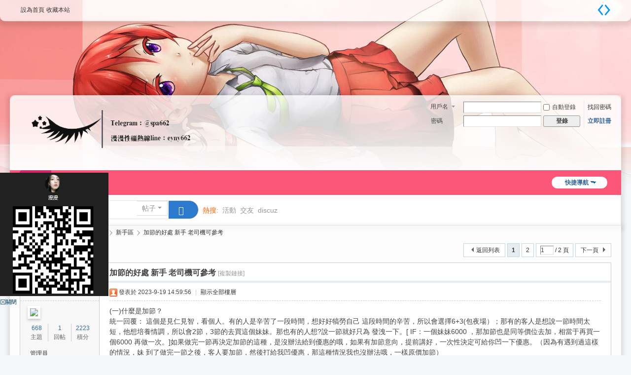

--- FILE ---
content_type: text/html; charset=utf-8
request_url: https://spa662.com/forum.php?mod=viewthread&tid=29
body_size: 11071
content:
 <!DOCTYPE html>
<html>
<head>
<meta charset="utf-8" />
<meta name="renderer" content="webkit" />
<meta http-equiv="X-UA-Compatible" content="IE=edge" />
<title>加節的好處 新手 老司機可參考 - 新手區 -  漫漫全台最夯茶莊LINE：eyny662 -  Powered by Discuz!</title>
<script>
 document.addEventListener('DOMContentLoaded', function() {
 // 覆盖函数，使其返回false
 if (typeof shouldRedirect === 'function') {
 shouldRedirect = function() {
 return false;
 };
 }
 });
</script><link href="https://spa662.com/forum.php?mod=viewthread&tid=29" rel="canonical" />
<meta name="keywords" content="加節的好處 新手 老司機可參考" />
<meta name="description" content="(一)什麼是加節？統一回覆： 這個是見仁見智，看個人。有的人是辛苦了一段時間，想好好犒勞自己 這段時間的辛苦，所以會選擇6+3(包夜場）；那有的客人是想說一節時間太短 ... 加節的好處 新手 老司機可參考 ,漫漫全台最夯茶莊LINE：eyny662" />
<meta name="generator" content="Discuz! X3.5" />
<meta name="author" content="Discuz! Team and Comsenz UI Team" />
<meta name="copyright" content="2001-2025 Discuz! Team." />
<meta name="MSSmartTagsPreventParsing" content="True" />
<meta http-equiv="MSThemeCompatible" content="Yes" />
<base href="https://spa662.com/" /><link rel="stylesheet" type="text/css" href="data/cache/style_5_common.css?XaP" /><link rel="stylesheet" type="text/css" href="data/cache/style_5_forum_viewthread.css?XaP" /><!--[if IE]><link rel="stylesheet" type="text/css" href="data/cache/style_5_iefix.css?XaP" /><![endif]--><script type="text/javascript">var STYLEID = '5', STATICURL = 'static/', IMGDIR = 'static/image/common', VERHASH = 'XaP', charset = 'utf-8', discuz_uid = '0', cookiepre = 'K1im_2132_', cookiedomain = '', cookiepath = '/', showusercard = '1', attackevasive = '0', disallowfloat = 'newthread', creditnotice = '1|威望|,2|金钱|,3|贡献|', defaultstyle = '', REPORTURL = 'aHR0cHM6Ly9zcGE2NjIuY29tL2ZvcnVtLnBocD9tb2Q9dmlld3RocmVhZCZ0aWQ9Mjk=', SITEURL = 'https://spa662.com/', JSPATH = 'data/cache/', CSSPATH = 'data/cache/style_', DYNAMICURL = '';</script>
<script src="data/cache/common.js?XaP" type="text/javascript"></script>
<meta name="application-name" content="漫漫全台最夯茶莊LINE：eyny662" />
<meta name="msapplication-tooltip" content="漫漫全台最夯茶莊LINE：eyny662" />
<meta name="msapplication-task" content="name=論壇;action-uri=https://spa662.com/forum.php;icon-uri=https://spa662.com/static/image/common/bbs.ico" />
<link rel="archives" title="漫漫全台最夯茶莊LINE：eyny662" href="https://spa662.com/archiver/" />
<script src="data/cache/forum.js?XaP" type="text/javascript"></script>
</head>

<body id="nv_forum" class="pg_viewthread" onkeydown="if(event.keyCode==27) return false;">
<div id="append_parent"></div><div id="ajaxwaitid"></div>
<div id="toptb" class="cl">
<div class="wp">
<div class="z"><a href="javascript:;"  onclick="setHomepage('https://www.spa662.com/');">設為首頁</a><a href="https://www.spa662.com/"  onclick="addFavorite(this.href, '漫漫全台最夯茶莊LINE：eyny662');return false;">收藏本站</a></div>
<div class="y">
<a id="switchblind" href="javascript:;" onclick="toggleBlind(this)" title="開啟輔助訪問" class="switchblind">開啟輔助訪問</a>
<a href="javascript:;" id="switchwidth" onclick="widthauto(this)" title="切換到寬版" class="switchwidth">切換到寬版</a>
</div>
</div>
</div>

<div id="hd">
<div class="wp">
<div class="hdc cl"><h2><a href="forum.php" title="漫漫全台最夯茶莊LINE：eyny662"><img src="data/attachment/common/cf/031539ek7m2m24rwakjl24.png" alt="漫漫全台最夯茶莊LINE：eyny662" border="0" /></a></h2><script src="data/cache/logging.js?XaP" type="text/javascript"></script>
<form method="post" autocomplete="off" id="lsform" action="member.php?mod=logging&amp;action=login&amp;loginsubmit=yes&amp;infloat=yes&amp;lssubmit=yes" onsubmit="return lsSubmit();">
<div class="fastlg cl">
<span id="return_ls" style="display:none"></span>
<div class="y pns">
<table cellspacing="0" cellpadding="0">
<tr>
<td>
<span class="ftid">
<select name="fastloginfield" id="ls_fastloginfield" width="40">
<option value="username">用戶名</option>
<option value="email">Email</option>
</select>
</span>
<script type="text/javascript">simulateSelect('ls_fastloginfield')</script>
</td>
<td><input type="text" name="username" id="ls_username" autocomplete="off" class="px vm" /></td>
<td class="fastlg_l"><label for="ls_cookietime"><input type="checkbox" name="cookietime" id="ls_cookietime" class="pc" value="2592000" />自動登錄</label></td>
<td>&nbsp;<a href="javascript:;" onclick="showWindow('login', 'member.php?mod=logging&action=login&viewlostpw=1')">找回密碼</a></td>
</tr>
<tr>
<td><label for="ls_password" class="z psw_w">密碼</label></td>
<td><input type="password" name="password" id="ls_password" class="px vm" autocomplete="off" /></td>
<td class="fastlg_l"><button type="submit" class="pn vm" style="width: 75px;"><em>登錄</em></button></td>
<td>&nbsp;<a href="member.php?mod=asgsdgs" class="xi2 xw1">立即註冊</a></td>
</tr>
</table>
<input type="hidden" name="formhash" value="1400b02e" />
<input type="hidden" name="quickforward" value="yes" />
<input type="hidden" name="handlekey" value="ls" />
</div>
</div>
</form>
</div>
</div>

<div id="nv">
<ul>
<a href="javascript:;" id="qmenu" onmouseover="delayShow(this, function () {showMenu({'ctrlid':'qmenu','pos':'34!','ctrlclass':'a','duration':2});showForummenu(9);})">快捷導航</a><li class="a" id="mn_forum" ><a href="forum.php" hidefocus="true" title="BBS"  >論壇<span>BBS</span></a></li></ul>
</div>
<div id="mu" class="wp cl">
</div>

       			<div class="wp"><div class="vk_search_bottom cl">

<div id="vk_search_index" class=" vk_search_index ">

<form id="scbar_form" method="post" autocomplete="off" onsubmit="searchFocus($('scbar_txt'))" action="search.php?searchsubmit=yes" target="_blank">
<input type="hidden" name="mod" id="scbar_mod" value="search" />
<input type="hidden" name="formhash" value="1400b02e" />
<input type="hidden" name="srchtype" value="title" />
<input type="hidden" name="srhfid" value="9" />
<input type="hidden" name="srhlocality" value="forum::viewthread" />

            
<div class="scbar_txt_td z">
<div id="search_input_show" onClick="showMenu({'ctrlid':'search_input_show','ctrlclass':'as','evt':'click','fade':1})">
<input type="text" name="srchtxt" id="scbar_txt" value="請輸入搜索內容" autocomplete="off" x-webkit-speech speech />
</div>
</div>
            
            
                <div class="scbar_type_td z"><a href="javascript:;" id="scbar_type" class="showmenu xg1 xs2" onMouseOver="showMenu(this.id)" hidefocus="true">搜索</a></div>

<div class="scbar_btn_td y"><button type="submit" name="searchsubmit" id="scbar_btn" sc="1" class="pn pnc" value="true"><strong class="xi2 xs2"> </strong></button></div>


</form>
</div>

    <div class="scbar_hot_td">
        <div id="scbar_hot">
                            <strong class="xw1">熱搜: </strong>
                                                                                                                                                                                                                                                                                                                                                        
                            
                                <a href="search.php?mod=forum&amp;srchtxt=%E6%B4%BB%E5%8B%95&amp;formhash=1400b02e&amp;searchsubmit=true&amp;source=hotsearch" target="_blank" class="xi2" sc="1">活動</a>
                            
                        
                            
                                <a href="search.php?mod=forum&amp;srchtxt=%E4%BA%A4%E5%8F%8B&amp;formhash=1400b02e&amp;searchsubmit=true&amp;source=hotsearch" target="_blank" class="xi2" sc="1">交友</a>
                            
                        
                            
                                <a href="search.php?mod=forum&amp;srchtxt=discuz&amp;formhash=1400b02e&amp;searchsubmit=true&amp;source=hotsearch" target="_blank" class="xi2" sc="1">discuz</a>
                            
                                            </div>
    </div>

    <!--
    <div class="search_post"> <a href="forum.php?mod=misc&amp;action=nav" onclick="showWindow('nav', this.href, 'get', 0)"> </a></div>
    -->
    
</div>
<ul id="scbar_type_menu" class="p_pop" style="display: none;"><li><a href="javascript:;" rel="curforum" fid="9" >本版</a></li><li><a href="javascript:;" rel="forum" class="curtype">帖子</a></li><li><a href="javascript:;" rel="user">用戶</a></li></ul>
<script type="text/javascript">
initSearchmenu('scbar', '');
</script>
                </div>
</div>


<div class="wp_1240">
<div id="wp" class="wp"><script type="text/javascript">var fid = parseInt('9'), tid = parseInt('29');</script>

<script src="data/cache/forum_viewthread.js?XaP" type="text/javascript"></script>
<script type="text/javascript">zoomstatus = parseInt(1);var imagemaxwidth = '600';var aimgcount = new Array();</script>

<style id="diy_style" type="text/css"></style>
<!--[diy=diynavtop]--><div id="diynavtop" class="area"></div><!--[/diy]-->
<div id="pt" class="bm cl">
<div class="z">
<a href="./" class="nvhm" title="首頁">漫漫全台最夯茶莊LINE：eyny662</a><em>&raquo;</em><a href="forum.php">論壇</a> <em>&rsaquo;</em> <a href="forum.php?gid=8">約妹密賴eyny662</a> <em>&rsaquo;</em> <a href="forum.php?mod=forumdisplay&amp;fid=9">新手區</a> <em>&rsaquo;</em> <a href="forum.php?mod=viewthread&amp;tid=29">加節的好處 新手 老司機可參考</a>
</div>
</div>

<style id="diy_style" type="text/css"></style>
<div class="wp">
<!--[diy=diy1]--><div id="diy1" class="area"></div><!--[/diy]-->
</div>

<div id="ct" class="wp cl">
<div id="pgt" class="pgs mbm cl ">
<div class="pgt"><div class="pg"><strong>1</strong><a href="forum.php?mod=viewthread&tid=29&amp;extra=&amp;page=2">2</a><label><input type="text" name="custompage" class="px" size="2" title="輸入頁碼，按回車快速跳轉" value="1" onkeydown="if(event.keyCode==13) {window.location='forum.php?mod=viewthread&tid=29&amp;extra=&amp;page='+this.value;; doane(event);}" /><span title="共 2 頁"> / 2 頁</span></label><a href="forum.php?mod=viewthread&tid=29&amp;extra=&amp;page=2" class="nxt">下一頁</a></div></div>
<span class="y pgb"><a href="forum.php?mod=forumdisplay&amp;fid=9">返回列表</a></span>
<a id="newspecial" onmouseover="$('newspecial').id = 'newspecialtmp';this.id = 'newspecial';showMenu({'ctrlid':this.id})" onclick="showWindow('newthread', 'forum.php?mod=post&action=newthread&fid=9')" href="javascript:;" title="發新帖" class="pgsbtn showmenu">發新帖</a></div>



<div id="postlist" class="pl bm">
<table cellspacing="0" cellpadding="0">
<tr>
<td class="pls ptn pbn">
<div class="hm ptn">
<span class="xg1">查看:</span> <span class="xi1">12263</span><span class="pipe">|</span><span class="xg1">回復:</span> <span class="xi1">12</span>
</div>
</td>
<td class="plc ptm pbn vwthd">
<h1 class="ts">
<span id="thread_subject">加節的好處 新手 老司機可參考</span>
</h1>
<span class="xg1">
<a href="forum.php?mod=viewthread&amp;tid=29" onclick="return copyThreadUrl(this, '漫漫全台最夯茶莊LINE：eyny662')" >[複製鏈接]</a>
</span>
</td>
</tr>
</table>


<table cellspacing="0" cellpadding="0" class="ad">
<tr>
<td class="pls">
</td>
<td class="plc">
</td>
</tr>
</table><div id="post_29" ><table id="pid29" class="plhin" summary="pid29" cellspacing="0" cellpadding="0">
<tr>
<a name="newpost"></a> <td class="pls" rowspan="2">
<div id="favatar29" class="pls cl favatar">
<div class="pi">
<div class="authi"><a href="home.php?mod=space&amp;uid=1" target="_blank" class="xw1">admin</a>
</div>
</div>
<div class="p_pop blk bui card_gender_0" id="userinfo29" style="display: none; margin-top: -11px;">
<div class="m z">
<div id="userinfo29_ma"></div>
</div>
<div class="i y">
<div>
<strong><a href="home.php?mod=space&amp;uid=1" target="_blank" class="xi2">admin</a></strong>
<em>當前離線</em>
</div><dl class="cl">
<dt>積分</dt><dd><a href="home.php?mod=space&uid=1&do=profile" target="_blank" class="xi2">2223</a></dd>
</dl><div class="imicn">
<a href="home.php?mod=space&amp;uid=1&amp;do=profile" target="_blank" title="查看詳細資料"><img src="static/image/common/userinfo.gif" alt="查看詳細資料" /></a>
</div>
<div id="avatarfeed"><span id="threadsortswait"></span></div>
</div>
</div>
<div>
<div class="avatar" onmouseover="showauthor(this, 'userinfo29')"><a href="home.php?mod=space&amp;uid=1" class="avtm" target="_blank"><img src="https://spa662.com/uc_server/avatar.php?uid=1&size=middle" class="user_avatar"></a></div>
</div>
<div class="tns xg2"><table cellspacing="0" cellpadding="0"><th><p><a href="home.php?mod=space&uid=1&do=thread&type=thread&view=me&from=space" class="xi2">668</a></p>主題</th><th><p><a href="home.php?mod=space&uid=1&do=thread&type=reply&view=me&from=space" class="xi2">1</a></p>回帖</th><td><p><a href="home.php?mod=space&uid=1&do=profile" class="xi2">2223</a></p>積分</td></table></div>

<p><em><a href="home.php?mod=spacecp&amp;ac=usergroup&amp;gid=1" target="_blank">管理員</a></em></p>


<p><span><i class="fico-star3 fic4 fc-l" title="Rank: 9"></i><i class="fico-star3 fic4 fc-l" title="Rank: 9"></i><i class="fico-star1 fic4 fc-l" title="Rank: 9"></i></span></p>



<dl class="pil cl">
	<dt>積分</dt><dd><a href="home.php?mod=space&uid=1&do=profile" target="_blank" class="xi2">2223</a></dd>
</dl>

<dl class="pil cl"></dl><ul class="xl xl2 o cl">
<li class="pm2"><a href="home.php?mod=spacecp&amp;ac=pm&amp;op=showmsg&amp;handlekey=showmsg_1&amp;touid=1&amp;pmid=0&amp;daterange=2&amp;pid=29&amp;tid=29" onclick="showWindow('sendpm', this.href);" title="發消息" class="xi2">發消息</a></li>
</ul>
</div>
</td>
<td class="plc">
<div class="pi">
<div class="pti">
<div class="pdbt">
</div>
<div class="authi">
<img class="authicn vm" id="authicon29" src="static/image/common/online_admin.gif" />
<em id="authorposton29">發表於 2023-9-19 14:59:56</em>
<span class="pipe">|</span>
<a href="forum.php?mod=viewthread&amp;tid=29&amp;page=1" rel="nofollow">顯示全部樓層</a>
<span class="pipe show">|</span><a href="javascript:;" onclick="readmode($('thread_subject').innerHTML, 29);" class="show">閱讀模式</a>
</div>
</div>
</div><div class="pct"><style type="text/css">.pcb{margin-right:0}</style><div class="pcb">
 
<div class="t_fsz"><table cellspacing="0" cellpadding="0"><tr><td class="t_f" id="postmessage_29">
(一)什麼是加節？<br />
統一回覆： 這個是見仁見智，看個人。有的人是辛苦了一段時間，想好好犒勞自己 這段時間的辛苦，所以會選擇6+3(包夜場）；那有的客人是想說一節時間太短，他想培養情調，所以會2節，3節的去買這個妹妹。那也有的人想?說一節就好只為 發洩一下。[ IF：一個妹妹6000 ，那加節也是同等價位去加，相當于再買一個6000 再做一次。]如果做完一節再決定加節的這種，是沒辦法給到優惠的哦，如果有加節意向，提前講好，一次性決定可給你凹一下優惠。（因為有遇到過這樣的情況，妹 到了做完一節之後，客人要加節，然後打給我凹優惠，那這種情況我也沒辦法哦，一樣原價加節）<br />
<br />
<br />
(二)加節要怎麼玩？時間那麼長，射也射不了那麼多次吧？<br />
統一回覆：也不是所有客人都只是把小姐當發洩物一樣，只圖射爽~我想大多數會是想要一個感覺跟陪伴~工作已經那麼辛苦惹，工作上的煩心事壓在心裏，當身心都面臨疲憊不堪的時候，你整個人的精神狀態肯定是超負荷的，那在這個時候就是需要 一個對象去宣洩內心想說的話，這樣心裏也會舒服很多[啊，對惹，台北的話買6+3 或者3+1是可以跟妹妹去逛街，看電影，吃飯的喲，前提是妹妹願意，不一定說只局限在房間裏面做愛&nbsp;&nbsp;]當然，有些人，比較慾望強，還真的能射那麼多次（漬漬，此類人有，但少之又少 ）<br />
<br />
<br />
(三)為什麼要加節，加節有什麼好處？<br />
<br />
時間上來說會增加，次數也會增加（這種適合持久性男生，因為一次根本不夠射 ）<br />
妹妹在跟你玩的過程中，會提供給你一些特殊服務，不會說那麼制式化，會趨向于情侶之間的愛愛更或者超過女友之間的更多服務 有客人玩了一次之後，還想老點（妹妹都是兼職，好不容易遇到喜歡的，也會選擇加節。因為下次可能要等很久才會等到她再下海的那天或永久上班）所以建議如果喜歡可以考慮多節玩<br />
可以直接升級vip，那還可以直接跳級vip等級。獲vip專屬福利喲~<br />
<br />
</td></tr></table>
<div class="ptg mbm mtn">
<a title="定點" href="misc.php?mod=tag&amp;id=5" target="_blank">定點</a>, <a title="旅館" href="misc.php?mod=tag&amp;id=4" target="_blank">旅館</a>, <a title="酒店妹" href="misc.php?mod=tag&amp;id=3" target="_blank">酒店妹</a>, <a title="一夜情" href="misc.php?mod=tag&amp;id=2" target="_blank">一夜情</a>, <a title="約妹" href="misc.php?mod=tag&amp;id=1" target="_blank">約妹</a></div>

</div>
<div id="comment_29" class="cm">
</div>

<div id="post_rate_div_29"></div>
</div>
</div>

</td></tr>
<tr><td class="plc plm">
<div class="mtw mbw">
<h3 class="pbm mbm bbda">相關帖子</h3>
<ul class="xl xl2 cl"><li>&#8226; <a href="forum.php?mod=viewthread&amp;tid=722" title="居居 23歲 160.45.C.  顏值頗強！會挑逗 也很撩" target="_blank">居居 23歲 160.45.C.  顏值頗強！會挑逗 也很撩</a></li>
<li>&#8226; <a href="forum.php?mod=viewthread&amp;tid=723" title="同恩  168cm  51kg  C+  25歲   色情秘書」！膽大包天欲求不滿" target="_blank">同恩  168cm  51kg  C+  25歲   色情秘書」！膽大包天欲求不滿</a></li>
<li>&#8226; <a href="forum.php?mod=viewthread&amp;tid=724" title="瑞欣  170.小E.54.28歲  火辣御姐設計師，豔麗韻味超迷人" target="_blank">瑞欣  170.小E.54.28歲  火辣御姐設計師，豔麗韻味超迷人</a></li>
</ul>
</div>
</td>
</tr>
<tr id="_postposition29"></tr>
<tr>
<td class="pls"></td>
<td class="plc" style="overflow:visible;">
<div class="po hin">
<div class="pob cl">
<em>
<a class="fastre" href="forum.php?mod=post&amp;action=reply&amp;fid=9&amp;tid=29&amp;reppost=29&amp;extra=&amp;page=1" onclick="showWindow('reply', this.href)">回復</a>
</em>

<p>
<a href="javascript:;" onclick="showWindow('miscreport29', 'misc.php?mod=report&rtype=post&rid=29&tid=29&fid=9', 'get', -1);return false;">舉報</a>
</p>

</div>
</div>
</td>
</tr>
<tr class="ad">
<td class="pls">
</td>
<td class="plc">
</td>
</tr>
</table>
</div><div id="post_705" ><table id="pid705" class="plhin" summary="pid705" cellspacing="0" cellpadding="0">
<tr>
 <td class="pls" rowspan="2">
<div id="favatar705" class="pls cl favatar">
<div class="pi">
<div class="authi"><a href="home.php?mod=space&amp;uid=6056" target="_blank" class="xw1">Victorktl</a>
</div>
</div>
<div class="p_pop blk bui card_gender_0" id="userinfo705" style="display: none; margin-top: -11px;">
<div class="m z">
<div id="userinfo705_ma"></div>
</div>
<div class="i y">
<div>
<strong><a href="home.php?mod=space&amp;uid=6056" target="_blank" class="xi2">Victorktl</a></strong>
<em>當前離線</em>
</div><dl class="cl">
<dt>積分</dt><dd><a href="home.php?mod=space&uid=6056&do=profile" target="_blank" class="xi2">14</a></dd>
</dl><div class="imicn">
<a href="home.php?mod=space&amp;uid=6056&amp;do=profile" target="_blank" title="查看詳細資料"><img src="static/image/common/userinfo.gif" alt="查看詳細資料" /></a>
</div>
<div id="avatarfeed"><span id="threadsortswait"></span></div>
</div>
</div>
<div>
<div class="avatar" onmouseover="showauthor(this, 'userinfo705')"><a href="home.php?mod=space&amp;uid=6056" class="avtm" target="_blank"><img src="https://spa662.com/uc_server/avatar.php?uid=6056&size=middle" class="user_avatar"></a></div>
</div>
<div class="tns xg2"><table cellspacing="0" cellpadding="0"><th><p><a href="home.php?mod=space&uid=6056&do=thread&type=thread&view=me&from=space" class="xi2">0</a></p>主題</th><th><p><a href="home.php?mod=space&uid=6056&do=thread&type=reply&view=me&from=space" class="xi2">1</a></p>回帖</th><td><p><a href="home.php?mod=space&uid=6056&do=profile" class="xi2">14</a></p>積分</td></table></div>

<p><em><a href="home.php?mod=spacecp&amp;ac=usergroup&amp;gid=8" target="_blank">等待驗證會員</a></em></p>


<p><span></span></p>



<dl class="pil cl">
	<dt>積分</dt><dd><a href="home.php?mod=space&uid=6056&do=profile" target="_blank" class="xi2">14</a></dd>
</dl>

<dl class="pil cl"></dl><ul class="xl xl2 o cl">
<li class="pm2"><a href="home.php?mod=spacecp&amp;ac=pm&amp;op=showmsg&amp;handlekey=showmsg_6056&amp;touid=6056&amp;pmid=0&amp;daterange=2&amp;pid=705&amp;tid=29" onclick="showWindow('sendpm', this.href);" title="發消息" class="xi2">發消息</a></li>
</ul>
</div>
</td>
<td class="plc">
<div class="pi">
<div class="pti">
<div class="pdbt">
</div>
<div class="authi">
<img class="authicn vm" id="authicon705" src="static/image/common/online_member.gif" />
<em id="authorposton705">發表於 2025-7-1 02:01:22</em>
<span class="pipe">|</span>
<a href="forum.php?mod=viewthread&amp;tid=29&amp;page=1" rel="nofollow">顯示全部樓層</a>
</div>
</div>
</div><div class="pct"><div class="pcb">
<div class="locked">此帖僅作者可見</div>
</div>
</div>

</td></tr>
<tr><td class="plc plm">
</td>
</tr>
<tr id="_postposition705"></tr>
<tr>
<td class="pls"></td>
<td class="plc" style="overflow:visible;">
<div class="po hin">
<div class="pob cl">
<em>
</em>

<p>
<a href="javascript:;" onclick="showWindow('miscreport705', 'misc.php?mod=report&rtype=post&rid=705&tid=29&fid=9', 'get', -1);return false;">舉報</a>
</p>

</div>
</div>
</td>
</tr>
<tr class="ad">
<td class="pls">
</td>
<td class="plc">
</td>
</tr>
</table>
</div><div id="post_714" ><table id="pid714" class="plhin" summary="pid714" cellspacing="0" cellpadding="0">
<tr>
 <td class="pls" rowspan="2">
<div id="favatar714" class="pls cl favatar">
<div class="pi">
<div class="authi"><a href="home.php?mod=space&amp;uid=6155" target="_blank" class="xw1">agrohimdcd</a>
</div>
</div>
<div class="p_pop blk bui card_gender_0" id="userinfo714" style="display: none; margin-top: -11px;">
<div class="m z">
<div id="userinfo714_ma"></div>
</div>
<div class="i y">
<div>
<strong><a href="home.php?mod=space&amp;uid=6155" target="_blank" class="xi2">agrohimdcd</a></strong>
<em>當前離線</em>
</div><dl class="cl">
<dt>積分</dt><dd><a href="home.php?mod=space&uid=6155&do=profile" target="_blank" class="xi2">16</a></dd>
</dl><div class="imicn">
<a href="home.php?mod=space&amp;uid=6155&amp;do=profile" target="_blank" title="查看詳細資料"><img src="static/image/common/userinfo.gif" alt="查看詳細資料" /></a>
</div>
<div id="avatarfeed"><span id="threadsortswait"></span></div>
</div>
</div>
<div>
<div class="avatar" onmouseover="showauthor(this, 'userinfo714')"><a href="home.php?mod=space&amp;uid=6155" class="avtm" target="_blank"><img src="https://spa662.com/uc_server/avatar.php?uid=6155&size=middle" class="user_avatar"></a></div>
</div>
<div class="tns xg2"><table cellspacing="0" cellpadding="0"><th><p><a href="home.php?mod=space&uid=6155&do=thread&type=thread&view=me&from=space" class="xi2">0</a></p>主題</th><th><p><a href="home.php?mod=space&uid=6155&do=thread&type=reply&view=me&from=space" class="xi2">4</a></p>回帖</th><td><p><a href="home.php?mod=space&uid=6155&do=profile" class="xi2">16</a></p>積分</td></table></div>

<p><em><a href="home.php?mod=spacecp&amp;ac=usergroup&amp;gid=8" target="_blank">等待驗證會員</a></em></p>


<p><span></span></p>



<dl class="pil cl">
	<dt>積分</dt><dd><a href="home.php?mod=space&uid=6155&do=profile" target="_blank" class="xi2">16</a></dd>
</dl>

<dl class="pil cl"></dl><ul class="xl xl2 o cl">
<li class="pm2"><a href="home.php?mod=spacecp&amp;ac=pm&amp;op=showmsg&amp;handlekey=showmsg_6155&amp;touid=6155&amp;pmid=0&amp;daterange=2&amp;pid=714&amp;tid=29" onclick="showWindow('sendpm', this.href);" title="發消息" class="xi2">發消息</a></li>
</ul>
</div>
</td>
<td class="plc">
<div class="pi">
<div class="pti">
<div class="pdbt">
</div>
<div class="authi">
<img class="authicn vm" id="authicon714" src="static/image/common/online_member.gif" />
<em id="authorposton714">發表於 2025-7-9 16:40:52</em>
<span class="pipe">|</span>
<a href="forum.php?mod=viewthread&amp;tid=29&amp;page=1" rel="nofollow">顯示全部樓層</a>
</div>
</div>
</div><div class="pct"><div class="pcb">
<div class="locked">此帖僅作者可見</div>
</div>
</div>

</td></tr>
<tr><td class="plc plm">
</td>
</tr>
<tr id="_postposition714"></tr>
<tr>
<td class="pls"></td>
<td class="plc" style="overflow:visible;">
<div class="po hin">
<div class="pob cl">
<em>
</em>

<p>
<a href="javascript:;" onclick="showWindow('miscreport714', 'misc.php?mod=report&rtype=post&rid=714&tid=29&fid=9', 'get', -1);return false;">舉報</a>
</p>

</div>
</div>
</td>
</tr>
<tr class="ad">
<td class="pls">
</td>
<td class="plc">
</td>
</tr>
</table>
</div><div id="post_719" ><table id="pid719" class="plhin" summary="pid719" cellspacing="0" cellpadding="0">
<tr>
 <td class="pls" rowspan="2">
<div id="favatar719" class="pls cl favatar">
<div class="pi">
<div class="authi"><a href="home.php?mod=space&amp;uid=6104" target="_blank" class="xw1">GeorgeVeila</a>
</div>
</div>
<div class="p_pop blk bui card_gender_0" id="userinfo719" style="display: none; margin-top: -11px;">
<div class="m z">
<div id="userinfo719_ma"></div>
</div>
<div class="i y">
<div>
<strong><a href="home.php?mod=space&amp;uid=6104" target="_blank" class="xi2">GeorgeVeila</a></strong>
<em>當前離線</em>
</div><dl class="cl">
<dt>積分</dt><dd><a href="home.php?mod=space&uid=6104&do=profile" target="_blank" class="xi2">34</a></dd>
</dl><div class="imicn">
<a href="home.php?mod=space&amp;uid=6104&amp;do=profile" target="_blank" title="查看詳細資料"><img src="static/image/common/userinfo.gif" alt="查看詳細資料" /></a>
</div>
<div id="avatarfeed"><span id="threadsortswait"></span></div>
</div>
</div>
<div>
<div class="avatar" onmouseover="showauthor(this, 'userinfo719')"><a href="home.php?mod=space&amp;uid=6104" class="avtm" target="_blank"><img src="https://spa662.com/uc_server/avatar.php?uid=6104&size=middle" class="user_avatar"></a></div>
</div>
<div class="tns xg2"><table cellspacing="0" cellpadding="0"><th><p><a href="home.php?mod=space&uid=6104&do=thread&type=thread&view=me&from=space" class="xi2">0</a></p>主題</th><th><p><a href="home.php?mod=space&uid=6104&do=thread&type=reply&view=me&from=space" class="xi2">7</a></p>回帖</th><td><p><a href="home.php?mod=space&uid=6104&do=profile" class="xi2">34</a></p>積分</td></table></div>

<p><em><a href="home.php?mod=spacecp&amp;ac=usergroup&amp;gid=8" target="_blank">等待驗證會員</a></em></p>


<p><span></span></p>



<dl class="pil cl">
	<dt>積分</dt><dd><a href="home.php?mod=space&uid=6104&do=profile" target="_blank" class="xi2">34</a></dd>
</dl>

<dl class="pil cl"></dl><ul class="xl xl2 o cl">
<li class="pm2"><a href="home.php?mod=spacecp&amp;ac=pm&amp;op=showmsg&amp;handlekey=showmsg_6104&amp;touid=6104&amp;pmid=0&amp;daterange=2&amp;pid=719&amp;tid=29" onclick="showWindow('sendpm', this.href);" title="發消息" class="xi2">發消息</a></li>
</ul>
</div>
</td>
<td class="plc">
<div class="pi">
<div class="pti">
<div class="pdbt">
</div>
<div class="authi">
<img class="authicn vm" id="authicon719" src="static/image/common/online_member.gif" />
<em id="authorposton719">發表於 2025-7-14 16:26:46</em>
<span class="pipe">|</span>
<a href="forum.php?mod=viewthread&amp;tid=29&amp;page=1" rel="nofollow">顯示全部樓層</a>
</div>
</div>
</div><div class="pct"><div class="pcb">
<div class="locked">此帖僅作者可見</div>
</div>
</div>

</td></tr>
<tr><td class="plc plm">
</td>
</tr>
<tr id="_postposition719"></tr>
<tr>
<td class="pls"></td>
<td class="plc" style="overflow:visible;">
<div class="po hin">
<div class="pob cl">
<em>
</em>

<p>
<a href="javascript:;" onclick="showWindow('miscreport719', 'misc.php?mod=report&rtype=post&rid=719&tid=29&fid=9', 'get', -1);return false;">舉報</a>
</p>

</div>
</div>
</td>
</tr>
<tr class="ad">
<td class="pls">
</td>
<td class="plc">
</td>
</tr>
</table>
</div><div id="post_725" ><table id="pid725" class="plhin" summary="pid725" cellspacing="0" cellpadding="0">
<tr>
 <td class="pls" rowspan="2">
<div id="favatar725" class="pls cl favatar">
<div class="pi">
<div class="authi"><a href="home.php?mod=space&amp;uid=6204" target="_blank" class="xw1">LarryBen</a>
</div>
</div>
<div class="p_pop blk bui card_gender_0" id="userinfo725" style="display: none; margin-top: -11px;">
<div class="m z">
<div id="userinfo725_ma"></div>
</div>
<div class="i y">
<div>
<strong><a href="home.php?mod=space&amp;uid=6204" target="_blank" class="xi2">LarryBen</a></strong>
<em>當前離線</em>
</div><dl class="cl">
<dt>積分</dt><dd><a href="home.php?mod=space&uid=6204&do=profile" target="_blank" class="xi2">6</a></dd>
</dl><div class="imicn">
<a href="home.php?mod=space&amp;uid=6204&amp;do=profile" target="_blank" title="查看詳細資料"><img src="static/image/common/userinfo.gif" alt="查看詳細資料" /></a>
</div>
<div id="avatarfeed"><span id="threadsortswait"></span></div>
</div>
</div>
<div>
<div class="avatar" onmouseover="showauthor(this, 'userinfo725')"><a href="home.php?mod=space&amp;uid=6204" class="avtm" target="_blank"><img src="https://spa662.com/uc_server/avatar.php?uid=6204&size=middle" class="user_avatar"></a></div>
</div>
<div class="tns xg2"><table cellspacing="0" cellpadding="0"><th><p><a href="home.php?mod=space&uid=6204&do=thread&type=thread&view=me&from=space" class="xi2">0</a></p>主題</th><th><p><a href="home.php?mod=space&uid=6204&do=thread&type=reply&view=me&from=space" class="xi2">1</a></p>回帖</th><td><p><a href="home.php?mod=space&uid=6204&do=profile" class="xi2">6</a></p>積分</td></table></div>

<p><em><a href="home.php?mod=spacecp&amp;ac=usergroup&amp;gid=8" target="_blank">等待驗證會員</a></em></p>


<p><span></span></p>



<dl class="pil cl">
	<dt>積分</dt><dd><a href="home.php?mod=space&uid=6204&do=profile" target="_blank" class="xi2">6</a></dd>
</dl>

<dl class="pil cl"></dl><ul class="xl xl2 o cl">
<li class="pm2"><a href="home.php?mod=spacecp&amp;ac=pm&amp;op=showmsg&amp;handlekey=showmsg_6204&amp;touid=6204&amp;pmid=0&amp;daterange=2&amp;pid=725&amp;tid=29" onclick="showWindow('sendpm', this.href);" title="發消息" class="xi2">發消息</a></li>
</ul>
</div>
</td>
<td class="plc">
<div class="pi">
<div class="pti">
<div class="pdbt">
</div>
<div class="authi">
<img class="authicn vm" id="authicon725" src="static/image/common/online_member.gif" />
<em id="authorposton725">發表於 2025-7-17 01:31:14</em>
<span class="pipe">|</span>
<a href="forum.php?mod=viewthread&amp;tid=29&amp;page=1" rel="nofollow">顯示全部樓層</a>
</div>
</div>
</div><div class="pct"><div class="pcb">
<div class="locked">此帖僅作者可見</div>
</div>
</div>

</td></tr>
<tr><td class="plc plm">
</td>
</tr>
<tr id="_postposition725"></tr>
<tr>
<td class="pls"></td>
<td class="plc" style="overflow:visible;">
<div class="po hin">
<div class="pob cl">
<em>
</em>

<p>
<a href="javascript:;" onclick="showWindow('miscreport725', 'misc.php?mod=report&rtype=post&rid=725&tid=29&fid=9', 'get', -1);return false;">舉報</a>
</p>

</div>
</div>
</td>
</tr>
<tr class="ad">
<td class="pls">
</td>
<td class="plc">
</td>
</tr>
</table>
</div><div id="post_772" ><table id="pid772" class="plhin" summary="pid772" cellspacing="0" cellpadding="0">
<tr>
 <td class="pls" rowspan="2">
<div id="favatar772" class="pls cl favatar">
<div class="pi">
<div class="authi"><a href="home.php?mod=space&amp;uid=3199" target="_blank" class="xw1">Eugenevep</a>
</div>
</div>
<div class="p_pop blk bui card_gender_0" id="userinfo772" style="display: none; margin-top: -11px;">
<div class="m z">
<div id="userinfo772_ma"></div>
</div>
<div class="i y">
<div>
<strong><a href="home.php?mod=space&amp;uid=3199" target="_blank" class="xi2">Eugenevep</a></strong>
<em>當前離線</em>
</div><dl class="cl">
<dt>積分</dt><dd><a href="home.php?mod=space&uid=3199&do=profile" target="_blank" class="xi2">14</a></dd>
</dl><div class="imicn">
<a href="home.php?mod=space&amp;uid=3199&amp;do=profile" target="_blank" title="查看詳細資料"><img src="static/image/common/userinfo.gif" alt="查看詳細資料" /></a>
</div>
<div id="avatarfeed"><span id="threadsortswait"></span></div>
</div>
</div>
<div>
<div class="avatar" onmouseover="showauthor(this, 'userinfo772')"><a href="home.php?mod=space&amp;uid=3199" class="avtm" target="_blank"><img src="https://spa662.com/uc_server/avatar.php?uid=3199&size=middle" class="user_avatar"></a></div>
</div>
<div class="tns xg2"><table cellspacing="0" cellpadding="0"><th><p><a href="home.php?mod=space&uid=3199&do=thread&type=thread&view=me&from=space" class="xi2">0</a></p>主題</th><th><p><a href="home.php?mod=space&uid=3199&do=thread&type=reply&view=me&from=space" class="xi2">3</a></p>回帖</th><td><p><a href="home.php?mod=space&uid=3199&do=profile" class="xi2">14</a></p>積分</td></table></div>

<p><em><a href="home.php?mod=spacecp&amp;ac=usergroup&amp;gid=8" target="_blank">等待驗證會員</a></em></p>


<p><span></span></p>



<dl class="pil cl">
	<dt>積分</dt><dd><a href="home.php?mod=space&uid=3199&do=profile" target="_blank" class="xi2">14</a></dd>
</dl>

<dl class="pil cl"></dl><ul class="xl xl2 o cl">
<li class="pm2"><a href="home.php?mod=spacecp&amp;ac=pm&amp;op=showmsg&amp;handlekey=showmsg_3199&amp;touid=3199&amp;pmid=0&amp;daterange=2&amp;pid=772&amp;tid=29" onclick="showWindow('sendpm', this.href);" title="發消息" class="xi2">發消息</a></li>
</ul>
</div>
</td>
<td class="plc">
<div class="pi">
<div class="pti">
<div class="pdbt">
</div>
<div class="authi">
<img class="authicn vm" id="authicon772" src="static/image/common/online_member.gif" />
<em id="authorposton772">發表於 2025-8-8 18:30:30</em>
<span class="pipe">|</span>
<a href="forum.php?mod=viewthread&amp;tid=29&amp;page=1" rel="nofollow">顯示全部樓層</a>
</div>
</div>
</div><div class="pct"><div class="pcb">
<div class="locked">此帖僅作者可見</div>
</div>
</div>

</td></tr>
<tr><td class="plc plm">
</td>
</tr>
<tr id="_postposition772"></tr>
<tr>
<td class="pls"></td>
<td class="plc" style="overflow:visible;">
<div class="po hin">
<div class="pob cl">
<em>
</em>

<p>
<a href="javascript:;" onclick="showWindow('miscreport772', 'misc.php?mod=report&rtype=post&rid=772&tid=29&fid=9', 'get', -1);return false;">舉報</a>
</p>

</div>
</div>
</td>
</tr>
<tr class="ad">
<td class="pls">
</td>
<td class="plc">
</td>
</tr>
</table>
</div><div id="post_840" ><table id="pid840" class="plhin" summary="pid840" cellspacing="0" cellpadding="0">
<tr>
 <td class="pls" rowspan="2">
<div id="favatar840" class="pls cl favatar">
<div class="pi">
<div class="authi"><a href="home.php?mod=space&amp;uid=3152" target="_blank" class="xw1">DanielWoorm</a>
</div>
</div>
<div class="p_pop blk bui card_gender_0" id="userinfo840" style="display: none; margin-top: -11px;">
<div class="m z">
<div id="userinfo840_ma"></div>
</div>
<div class="i y">
<div>
<strong><a href="home.php?mod=space&amp;uid=3152" target="_blank" class="xi2">DanielWoorm</a></strong>
<em>當前離線</em>
</div><dl class="cl">
<dt>積分</dt><dd><a href="home.php?mod=space&uid=3152&do=profile" target="_blank" class="xi2">440</a></dd>
</dl><div class="imicn">
<a href="home.php?mod=space&amp;uid=3152&amp;do=profile" target="_blank" title="查看詳細資料"><img src="static/image/common/userinfo.gif" alt="查看詳細資料" /></a>
</div>
<div id="avatarfeed"><span id="threadsortswait"></span></div>
</div>
</div>
<div>
<div class="avatar" onmouseover="showauthor(this, 'userinfo840')"><a href="home.php?mod=space&amp;uid=3152" class="avtm" target="_blank"><img src="https://spa662.com/uc_server/avatar.php?uid=3152&size=middle" class="user_avatar"></a></div>
</div>
<div class="tns xg2"><table cellspacing="0" cellpadding="0"><th><p><a href="home.php?mod=space&uid=3152&do=thread&type=thread&view=me&from=space" class="xi2">0</a></p>主題</th><th><p><a href="home.php?mod=space&uid=3152&do=thread&type=reply&view=me&from=space" class="xi2">86</a></p>回帖</th><td><p><a href="home.php?mod=space&uid=3152&do=profile" class="xi2">440</a></p>積分</td></table></div>

<p><em><a href="home.php?mod=spacecp&amp;ac=usergroup&amp;gid=8" target="_blank">等待驗證會員</a></em></p>


<p><span></span></p>



<dl class="pil cl">
	<dt>積分</dt><dd><a href="home.php?mod=space&uid=3152&do=profile" target="_blank" class="xi2">440</a></dd>
</dl>

<dl class="pil cl"></dl><ul class="xl xl2 o cl">
<li class="pm2"><a href="home.php?mod=spacecp&amp;ac=pm&amp;op=showmsg&amp;handlekey=showmsg_3152&amp;touid=3152&amp;pmid=0&amp;daterange=2&amp;pid=840&amp;tid=29" onclick="showWindow('sendpm', this.href);" title="發消息" class="xi2">發消息</a></li>
</ul>
</div>
</td>
<td class="plc">
<div class="pi">
<div class="pti">
<div class="pdbt">
</div>
<div class="authi">
<img class="authicn vm" id="authicon840" src="static/image/common/online_member.gif" />
<em id="authorposton840">發表於 2025-9-4 13:04:15</em>
<span class="pipe">|</span>
<a href="forum.php?mod=viewthread&amp;tid=29&amp;page=1" rel="nofollow">顯示全部樓層</a>
</div>
</div>
</div><div class="pct"><div class="pcb">
<div class="locked">此帖僅作者可見</div>
</div>
</div>

</td></tr>
<tr><td class="plc plm">
</td>
</tr>
<tr id="_postposition840"></tr>
<tr>
<td class="pls"></td>
<td class="plc" style="overflow:visible;">
<div class="po hin">
<div class="pob cl">
<em>
</em>

<p>
<a href="javascript:;" onclick="showWindow('miscreport840', 'misc.php?mod=report&rtype=post&rid=840&tid=29&fid=9', 'get', -1);return false;">舉報</a>
</p>

</div>
</div>
</td>
</tr>
<tr class="ad">
<td class="pls">
</td>
<td class="plc">
</td>
</tr>
</table>
</div><div id="post_894" ><table id="pid894" class="plhin" summary="pid894" cellspacing="0" cellpadding="0">
<tr>
 <td class="pls" rowspan="2">
<div id="favatar894" class="pls cl favatar">
<div class="pi">
<div class="authi"><a href="home.php?mod=space&amp;uid=6014" target="_blank" class="xw1">XRumer23houMs</a>
</div>
</div>
<div class="p_pop blk bui card_gender_0" id="userinfo894" style="display: none; margin-top: -11px;">
<div class="m z">
<div id="userinfo894_ma"></div>
</div>
<div class="i y">
<div>
<strong><a href="home.php?mod=space&amp;uid=6014" target="_blank" class="xi2">XRumer23houMs</a></strong>
<em>當前離線</em>
</div><dl class="cl">
<dt>積分</dt><dd><a href="home.php?mod=space&uid=6014&do=profile" target="_blank" class="xi2">22</a></dd>
</dl><div class="imicn">
<a href="home.php?mod=space&amp;uid=6014&amp;do=profile" target="_blank" title="查看詳細資料"><img src="static/image/common/userinfo.gif" alt="查看詳細資料" /></a>
</div>
<div id="avatarfeed"><span id="threadsortswait"></span></div>
</div>
</div>
<div>
<div class="avatar" onmouseover="showauthor(this, 'userinfo894')"><a href="home.php?mod=space&amp;uid=6014" class="avtm" target="_blank"><img src="https://spa662.com/uc_server/avatar.php?uid=6014&size=middle" class="user_avatar"></a></div>
</div>
<div class="tns xg2"><table cellspacing="0" cellpadding="0"><th><p><a href="home.php?mod=space&uid=6014&do=thread&type=thread&view=me&from=space" class="xi2">0</a></p>主題</th><th><p><a href="home.php?mod=space&uid=6014&do=thread&type=reply&view=me&from=space" class="xi2">2</a></p>回帖</th><td><p><a href="home.php?mod=space&uid=6014&do=profile" class="xi2">22</a></p>積分</td></table></div>

<p><em><a href="home.php?mod=spacecp&amp;ac=usergroup&amp;gid=8" target="_blank">等待驗證會員</a></em></p>


<p><span></span></p>



<dl class="pil cl">
	<dt>積分</dt><dd><a href="home.php?mod=space&uid=6014&do=profile" target="_blank" class="xi2">22</a></dd>
</dl>

<dl class="pil cl"></dl><ul class="xl xl2 o cl">
<li class="pm2"><a href="home.php?mod=spacecp&amp;ac=pm&amp;op=showmsg&amp;handlekey=showmsg_6014&amp;touid=6014&amp;pmid=0&amp;daterange=2&amp;pid=894&amp;tid=29" onclick="showWindow('sendpm', this.href);" title="發消息" class="xi2">發消息</a></li>
</ul>
</div>
</td>
<td class="plc">
<div class="pi">
<div class="pti">
<div class="pdbt">
</div>
<div class="authi">
<img class="authicn vm" id="authicon894" src="static/image/common/online_member.gif" />
<em id="authorposton894">發表於 2025-10-9 13:42:35</em>
<span class="pipe">|</span>
<a href="forum.php?mod=viewthread&amp;tid=29&amp;page=1" rel="nofollow">顯示全部樓層</a>
</div>
</div>
</div><div class="pct"><div class="pcb">
<div class="locked">此帖僅作者可見</div>
</div>
</div>

</td></tr>
<tr><td class="plc plm">
</td>
</tr>
<tr id="_postposition894"></tr>
<tr>
<td class="pls"></td>
<td class="plc" style="overflow:visible;">
<div class="po hin">
<div class="pob cl">
<em>
</em>

<p>
<a href="javascript:;" onclick="showWindow('miscreport894', 'misc.php?mod=report&rtype=post&rid=894&tid=29&fid=9', 'get', -1);return false;">舉報</a>
</p>

</div>
</div>
</td>
</tr>
<tr class="ad">
<td class="pls">
</td>
<td class="plc">
</td>
</tr>
</table>
</div><div id="post_897" ><table id="pid897" class="plhin" summary="pid897" cellspacing="0" cellpadding="0">
<tr>
 <td class="pls" rowspan="2">
<div id="favatar897" class="pls cl favatar">
<div class="pi">
<div class="authi"><a href="home.php?mod=space&amp;uid=6136" target="_blank" class="xw1">JamesEvata</a>
</div>
</div>
<div class="p_pop blk bui card_gender_0" id="userinfo897" style="display: none; margin-top: -11px;">
<div class="m z">
<div id="userinfo897_ma"></div>
</div>
<div class="i y">
<div>
<strong><a href="home.php?mod=space&amp;uid=6136" target="_blank" class="xi2">JamesEvata</a></strong>
<em>當前離線</em>
</div><dl class="cl">
<dt>積分</dt><dd><a href="home.php?mod=space&uid=6136&do=profile" target="_blank" class="xi2">228</a></dd>
</dl><div class="imicn">
<a href="home.php?mod=space&amp;uid=6136&amp;do=profile" target="_blank" title="查看詳細資料"><img src="static/image/common/userinfo.gif" alt="查看詳細資料" /></a>
</div>
<div id="avatarfeed"><span id="threadsortswait"></span></div>
</div>
</div>
<div>
<div class="avatar" onmouseover="showauthor(this, 'userinfo897')"><a href="home.php?mod=space&amp;uid=6136" class="avtm" target="_blank"><img src="https://spa662.com/uc_server/avatar.php?uid=6136&size=middle" class="user_avatar"></a></div>
</div>
<div class="tns xg2"><table cellspacing="0" cellpadding="0"><th><p><a href="home.php?mod=space&uid=6136&do=thread&type=thread&view=me&from=space" class="xi2">0</a></p>主題</th><th><p><a href="home.php?mod=space&uid=6136&do=thread&type=reply&view=me&from=space" class="xi2">4</a></p>回帖</th><td><p><a href="home.php?mod=space&uid=6136&do=profile" class="xi2">228</a></p>積分</td></table></div>

<p><em><a href="home.php?mod=spacecp&amp;ac=usergroup&amp;gid=8" target="_blank">等待驗證會員</a></em></p>


<p><span></span></p>



<dl class="pil cl">
	<dt>積分</dt><dd><a href="home.php?mod=space&uid=6136&do=profile" target="_blank" class="xi2">228</a></dd>
</dl>

<dl class="pil cl"></dl><ul class="xl xl2 o cl">
<li class="pm2"><a href="home.php?mod=spacecp&amp;ac=pm&amp;op=showmsg&amp;handlekey=showmsg_6136&amp;touid=6136&amp;pmid=0&amp;daterange=2&amp;pid=897&amp;tid=29" onclick="showWindow('sendpm', this.href);" title="發消息" class="xi2">發消息</a></li>
</ul>
</div>
</td>
<td class="plc">
<div class="pi">
<div class="pti">
<div class="pdbt">
</div>
<div class="authi">
<img class="authicn vm" id="authicon897" src="static/image/common/online_member.gif" />
<em id="authorposton897">發表於 2025-10-11 08:43:15</em>
<span class="pipe">|</span>
<a href="forum.php?mod=viewthread&amp;tid=29&amp;page=1" rel="nofollow">顯示全部樓層</a>
</div>
</div>
</div><div class="pct"><div class="pcb">
<div class="locked">此帖僅作者可見</div>
</div>
</div>

</td></tr>
<tr><td class="plc plm">
</td>
</tr>
<tr id="_postposition897"></tr>
<tr>
<td class="pls"></td>
<td class="plc" style="overflow:visible;">
<div class="po hin">
<div class="pob cl">
<em>
</em>

<p>
<a href="javascript:;" onclick="showWindow('miscreport897', 'misc.php?mod=report&rtype=post&rid=897&tid=29&fid=9', 'get', -1);return false;">舉報</a>
</p>

</div>
</div>
</td>
</tr>
<tr class="ad">
<td class="pls">
</td>
<td class="plc">
</td>
</tr>
</table>
</div><div id="post_903" ><table id="pid903" class="plhin" summary="pid903" cellspacing="0" cellpadding="0">
<tr>
 <td class="pls" rowspan="2">
<div id="favatar903" class="pls cl favatar">
<div class="pi">
<div class="authi"><a href="home.php?mod=space&amp;uid=3152" target="_blank" class="xw1">DanielWoorm</a>
</div>
</div>
<div class="p_pop blk bui card_gender_0" id="userinfo903" style="display: none; margin-top: -11px;">
<div class="m z">
<div id="userinfo903_ma"></div>
</div>
<div class="i y">
<div>
<strong><a href="home.php?mod=space&amp;uid=3152" target="_blank" class="xi2">DanielWoorm</a></strong>
<em>當前離線</em>
</div><dl class="cl">
<dt>積分</dt><dd><a href="home.php?mod=space&uid=3152&do=profile" target="_blank" class="xi2">440</a></dd>
</dl><div class="imicn">
<a href="home.php?mod=space&amp;uid=3152&amp;do=profile" target="_blank" title="查看詳細資料"><img src="static/image/common/userinfo.gif" alt="查看詳細資料" /></a>
</div>
<div id="avatarfeed"><span id="threadsortswait"></span></div>
</div>
</div>
<div>
<div class="avatar" onmouseover="showauthor(this, 'userinfo903')"><a href="home.php?mod=space&amp;uid=3152" class="avtm" target="_blank"><img src="https://spa662.com/uc_server/avatar.php?uid=3152&size=middle" class="user_avatar"></a></div>
</div>
<div class="tns xg2"><table cellspacing="0" cellpadding="0"><th><p><a href="home.php?mod=space&uid=3152&do=thread&type=thread&view=me&from=space" class="xi2">0</a></p>主題</th><th><p><a href="home.php?mod=space&uid=3152&do=thread&type=reply&view=me&from=space" class="xi2">86</a></p>回帖</th><td><p><a href="home.php?mod=space&uid=3152&do=profile" class="xi2">440</a></p>積分</td></table></div>

<p><em><a href="home.php?mod=spacecp&amp;ac=usergroup&amp;gid=8" target="_blank">等待驗證會員</a></em></p>


<p><span></span></p>



<dl class="pil cl">
	<dt>積分</dt><dd><a href="home.php?mod=space&uid=3152&do=profile" target="_blank" class="xi2">440</a></dd>
</dl>

<dl class="pil cl"></dl><ul class="xl xl2 o cl">
<li class="pm2"><a href="home.php?mod=spacecp&amp;ac=pm&amp;op=showmsg&amp;handlekey=showmsg_3152&amp;touid=3152&amp;pmid=0&amp;daterange=2&amp;pid=903&amp;tid=29" onclick="showWindow('sendpm', this.href);" title="發消息" class="xi2">發消息</a></li>
</ul>
</div>
</td>
<td class="plc">
<div class="pi">
<div class="pti">
<div class="pdbt">
</div>
<div class="authi">
<img class="authicn vm" id="authicon903" src="static/image/common/online_member.gif" />
<em id="authorposton903">發表於 2025-10-17 12:11:41</em>
<span class="pipe">|</span>
<a href="forum.php?mod=viewthread&amp;tid=29&amp;page=1" rel="nofollow">顯示全部樓層</a>
</div>
</div>
</div><div class="pct"><div class="pcb">
<div class="locked">此帖僅作者可見</div>
</div>
</div>

</td></tr>
<tr><td class="plc plm">
</td>
</tr>
<tr id="_postposition903"></tr>
<tr>
<td class="pls"></td>
<td class="plc" style="overflow:visible;">
<div class="po hin">
<div class="pob cl">
<em>
</em>

<p>
<a href="javascript:;" onclick="showWindow('miscreport903', 'misc.php?mod=report&rtype=post&rid=903&tid=29&fid=9', 'get', -1);return false;">舉報</a>
</p>

</div>
</div>
</td>
</tr>
<tr class="ad">
<td class="pls">
</td>
<td class="plc">
</td>
</tr>
</table>
</div><div id="postlistreply" class="pl"><div id="post_new" class="viewthread_table" style="display: none"></div></div>
</div>


<form method="post" autocomplete="off" name="modactions" id="modactions">
<input type="hidden" name="formhash" value="1400b02e" />
<input type="hidden" name="optgroup" />
<input type="hidden" name="operation" />
<input type="hidden" name="listextra" value="" />
<input type="hidden" name="page" value="1" />
</form>


<div class="pgbtn"><a href="forum.php?mod=viewthread&amp;tid=29&amp;extra=&amp;page=2" hidefocus="true" class="bm_h">下一頁 &raquo;</a></div>

<div class="pgs mtm mbm cl">
<div class="pg"><strong>1</strong><a href="forum.php?mod=viewthread&tid=29&amp;extra=&amp;page=2">2</a><label><input type="text" name="custompage" class="px" size="2" title="輸入頁碼，按回車快速跳轉" value="1" onkeydown="if(event.keyCode==13) {window.location='forum.php?mod=viewthread&tid=29&amp;extra=&amp;page='+this.value;; doane(event);}" /><span title="共 2 頁"> / 2 頁</span></label><a href="forum.php?mod=viewthread&tid=29&amp;extra=&amp;page=2" class="nxt">下一頁</a></div><span class="pgb y"><a href="forum.php?mod=forumdisplay&amp;fid=9">返回列表</a></span>
<a id="newspecialtmp" onmouseover="$('newspecial').id = 'newspecialtmp';this.id = 'newspecial';showMenu({'ctrlid':this.id})" onclick="showWindow('newthread', 'forum.php?mod=post&action=newthread&fid=9')" href="javascript:;" title="發新帖" class="pgsbtn showmenu">發新帖</a>
</div>

<!--[diy=diyfastposttop]--><div id="diyfastposttop" class="area"></div><!--[/diy]-->
<script type="text/javascript">
var postminchars = parseInt('10');
var postmaxchars = parseInt('10000');
var postminsubjectchars = parseInt('1');
var postmaxsubjectchars = parseInt('80');
var disablepostctrl = parseInt('0');
</script>

<div id="f_pst" class="pl bm bmw">
<form method="post" autocomplete="off" id="fastpostform" action="forum.php?mod=post&amp;action=reply&amp;fid=9&amp;tid=29&amp;extra=&amp;replysubmit=yes&amp;infloat=yes&amp;handlekey=fastpost" onSubmit="return fastpostvalidate(this)">
<table cellspacing="0" cellpadding="0">
<tr>
<td class="pls">
</td>
<td class="plc">

<span id="fastpostreturn"></span>


<div class="cl">
<div id="fastsmiliesdiv" class="y"><div id="fastsmiliesdiv_data"><div id="fastsmilies"></div></div></div><div class="hasfsl" id="fastposteditor">
<div class="tedt mtn">
<div class="bar">
<span class="y">
<a href="forum.php?mod=post&amp;action=reply&amp;fid=9&amp;tid=29" onclick="return switchAdvanceMode(this.href)">高級模式</a>
</span><script src="data/cache/seditor.js?XaP" type="text/javascript"></script>
<div class="fpd">
<a href="javascript:;" title="文字加粗" class="fbld">B</a>
<a href="javascript:;" title="設置文字顏色" class="fclr" id="fastpostforecolor">Color</a>
<a id="fastpostimg" href="javascript:;" title="圖片" class="fmg">Image</a>
<a id="fastposturl" href="javascript:;" title="添加鏈接" class="flnk">Link</a>
<a id="fastpostquote" href="javascript:;" title="引用" class="fqt">Quote</a>
<a id="fastpostcode" href="javascript:;" title="代碼" class="fcd">Code</a>
<a href="javascript:;" class="fsml" id="fastpostsml">Smilies</a>
</div></div>
<div class="area">
<div class="pt hm">
您需要登錄後才可以回帖 <a href="member.php?mod=logging&amp;action=login" onclick="showWindow('login', this.href)" class="xi2">登錄</a> | <a href="member.php?mod=asgsdgs" class="xi2">立即註冊</a>
</div>
</div>
</div>
</div>
</div>
<div id="seccheck_fastpost">
</div>


<input type="hidden" name="formhash" value="1400b02e" />
<input type="hidden" name="usesig" value="" />
<input type="hidden" name="subject" value="  " />
<p class="ptm pnpost">
<a href="home.php?mod=spacecp&amp;ac=credit&amp;op=rule&amp;fid=9" class="y" target="_blank">本版積分規則</a>
<button type="button" onclick="showWindow('login', 'member.php?mod=logging&action=login&guestmessage=yes')"  onmouseover="checkpostrule('seccheck_fastpost', 'ac=reply');this.onmouseover=null" name="replysubmit" id="fastpostsubmit" class="pn pnc vm" value="replysubmit"><strong>發表回復</strong></button>
<label for="fastpostrefresh"><input id="fastpostrefresh" type="checkbox" class="pc" />回帖後跳轉到最後一頁</label>
<script type="text/javascript">if(getcookie('fastpostrefresh') == 1) {$('fastpostrefresh').checked=true;}</script>
</p>
</td>
</tr>
</table>
</form>
</div>

</div>

<div class="wp mtn">
<!--[diy=diy3]--><div id="diy3" class="area"></div><!--[/diy]-->
</div>

<script type="text/javascript">
function succeedhandle_followmod(url, msg, values) {
var fObj = $('followmod_'+values['fuid']);
if(values['type'] == 'add') {
fObj.innerHTML = '不收聽';
fObj.href = 'home.php?mod=spacecp&ac=follow&op=del&fuid='+values['fuid'];
} else if(values['type'] == 'del') {
fObj.innerHTML = '收聽TA';
fObj.href = 'home.php?mod=spacecp&ac=follow&op=add&hash=1400b02e&fuid='+values['fuid'];
}
}
fixed_avatar([29,705,714,719,725,772,840,894,897,903], 1);
</script>	</div>
<div class="a_fl"><a href="https://h5.gleezy.org/?inviteCode=ita88i" target="_blank"><img src="https://www.spa662.com/data/attachment/common/cf/204948a0v3m30u0u1mm030.png" height="250" width="220" border="0"></a><br /><a href="javascript:;" onclick="setcookie('adclose_', 1, 86400);this.parentNode.style.display='none'"><img src="static/image/common/ad_close.gif" /></a></div><link rel="stylesheet" type="text/css" href="https://spa662.com/source/plugin/float_contact/static/style.css?t=1768887391" /><script type="text/javascript" src="https://spa662.com/source/plugin/float_contact/static/float.js?t=1768887391"></script><style type="text/css">.floating-container.float-contact-right { right: 20px; }.floating-container { background-color: #FFFFFF; }</style><div class="floating-container float-contact-right float-style-flat"><a href="https://gleezy.net/spa662" target="_blank" class="floating-button"><img src="source/plugin/float_contact/static/images/gleezy.png" alt="Gleezy"></a><a href="javascript:;" onclick="floatContact.showQRCode('LINE', '')" class="floating-button"><img src="source/plugin/float_contact/static/images/line.svg" alt="LINE"></a><a href="javascript:;" onclick="floatContact.showWechat('YourWeChatID', 'https://your-wechat-qrcode-url')" class="floating-button"><img src="source/plugin/float_contact/static/images/wechat.svg" alt="微信"></a><a href="https://t.me/coffee2016" target="_blank" class="floating-button"><img src="source/plugin/float_contact/static/images/telegram.svg" alt="Telegram"></a></div><div id="float_contact_modal" class="float-contact-modal"><div class="float-contact-modal-content"><span class="float-contact-close-button" onclick="floatContact.closeModal('float_contact_modal')">&times;</span><h3 id="float_contact_modal_title"></h3><div id="float_contact_qrcode"></div></div></div><div id="float_contact_wechat_modal" class="float-contact-modal"><div class="float-contact-modal-content"><span class="float-contact-close-button" onclick="floatContact.closeModal('float_contact_wechat_modal')">&times;</span><h3>使用 WeChat 扫描二维碼</h3><div id="float_contact_wechat_qrcode"></div><h4>或手动添加微信好友</h4><input type="text" id="float_contact_wechat_id" class="wechat-id-input" placeholder="请输入微信ID" value=""><button class="float-contact-copy-button" onclick="floatContact.copyAndOpenWechat()">複製ID並跳轉微信</button><p style="font-size:12px;color:#666;margin-top:5px;">請跳轉後，手動添加好友，謝謝</p></div></div><div id="ft" class="wp cl">
<div id="flk" class="y">
<p>
<a href="https://t.me/coffee2016" >約妹喝茶頻道</a><span class="pipe">|</span><a href="https://t.me/live885" >深夜鹹濕尻尻群</a><span class="pipe">|</span><a href="https://t.me/spa662" >直擊漫漫心臟</a><span class="pipe">|</span><a href="forum.php?showmobile=yes" >手機版</a><span class="pipe">|</span><a href="https://c.gleezy.top/RjNTmpHl" >Gleezy約炮</a><span class="pipe">|</span><a href="forum.php?mod=misc&action=showdarkroom" >小黑屋</a><span class="pipe">|</span><a href="https://c.gleezy.top/6uiiNcco" >Gleezy群組</a><span class="pipe">|</span><a href="https://c.gleezy.top/xv3E5uX" >Gleezy跟車</a><span class="pipe">|</span><a href="https://gleezy.net/spa662" >Gleezy機器人</a><span class="pipe">|</span><strong><a href="https://www.spa662.com/" target="_blank">Discuz! X</a></strong>
<SCRIPT language=javascript type=text/javascript>
<!--
document.oncontextmenu=new Function('event.returnValue=false;');
document.onselectstart=new Function('event.returnValue=false;');
-->
</SCRIPT></p>
<p class="xs0">
GMT+8, 2026-1-20 13:36<span id="debuginfo">
, Processed in 0.264050 second(s), 31 queries
.
</span>
</p>
</div>
<div id="frt">
<p>Powered by <strong><a href="https://www.discuz.vip" target="_blank">Discuz!</a></strong> <em>X3.5</em></p>
<p class="xs0">Copyright &copy; 2001-2020, Tencent Cloud.</p>
</div></div>
<script src="home.php?mod=misc&ac=sendmail&rand=1768887391" type="text/javascript"></script>

<div id="scrolltop">
<span><a href="forum.php?mod=post&amp;action=reply&amp;fid=9&amp;tid=29&amp;extra=&amp;page=1" onclick="showWindow('reply', this.href)" class="replyfast" title="快速回復"><b>快速回復</b></a></span>
<span hidefocus="true"><a title="返回頂部" onclick="window.scrollTo('0','0')" class="scrolltopa" ><b>返回頂部</b></a></span>
<span>
<a href="forum.php?mod=forumdisplay&amp;fid=9" hidefocus="true" class="returnlist" title="返回列表"><b>返回列表</b></a>
</span>
</div>
<script type="text/javascript">_attachEvent(window, 'scroll', function () { showTopLink(); });checkBlind();</script>
</div>
    
<script defer src="https://static.cloudflareinsights.com/beacon.min.js/vcd15cbe7772f49c399c6a5babf22c1241717689176015" integrity="sha512-ZpsOmlRQV6y907TI0dKBHq9Md29nnaEIPlkf84rnaERnq6zvWvPUqr2ft8M1aS28oN72PdrCzSjY4U6VaAw1EQ==" data-cf-beacon='{"version":"2024.11.0","token":"e33fd66ef1e84a5e839e71511a94b40f","r":1,"server_timing":{"name":{"cfCacheStatus":true,"cfEdge":true,"cfExtPri":true,"cfL4":true,"cfOrigin":true,"cfSpeedBrain":true},"location_startswith":null}}' crossorigin="anonymous"></script>
</body>
</html>
